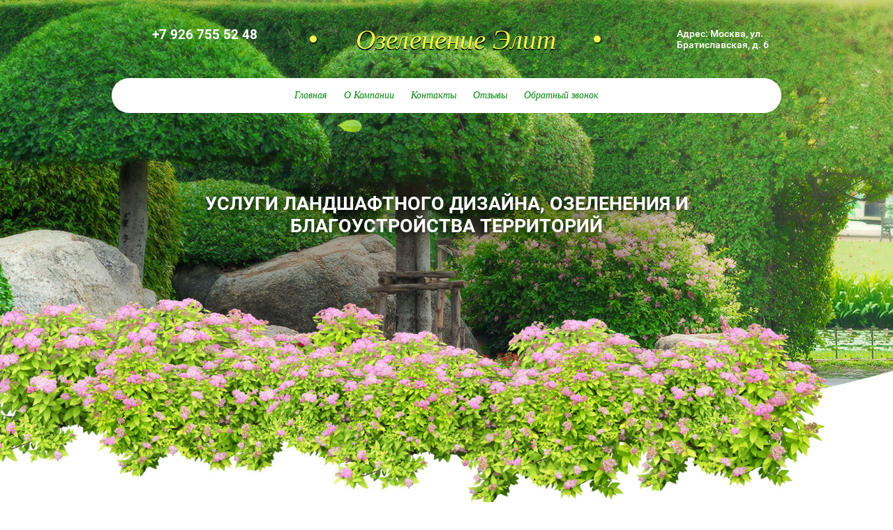

--- FILE ---
content_type: text/html; charset=utf-8
request_url: https://greening-city.ru/voylochnaya-vishnya
body_size: 16951
content:

 <!doctype html>
 
<html lang="ru">
	 
	<head>
		 
		<meta charset="utf-8">
		 
		<meta name="robots" content="all">
		 <title>Биолого-хозяйственные особенности войлочной вишни</title>
<!-- assets.top -->
<script src="/g/libs/nocopy/1.0.0/nocopy.for.all.js" ></script>
<!-- /assets.top -->
 
		<meta name="description" content="Войлочная вишня резко отличается от известных видов вишни, особенно от широко распространенных – обыкновенной и степной. Она хорошо совместима при">
		 
		<meta name="keywords" content="войлочная вишня, кусты войлочной вишни, плодоношение войлочной вишни">
		 
		<meta name="SKYPE_TOOLBAR" content="SKYPE_TOOLBAR_PARSER_COMPATIBLE">
		<meta name="viewport" content="width=device-width, height=device-height, initial-scale=1.0, maximum-scale=1.0, user-scalable=no">
		 
		<meta name="msapplication-tap-highlight" content="no"/>
		 
		<meta name="format-detection" content="telephone=no">
		 
		<meta http-equiv="x-rim-auto-match" content="none">
		 
		<!--  -->
		<link rel="stylesheet" href="/g/css/styles_articles_tpl.css">
		 
		<link rel="stylesheet" href="/t/v146/images/css/styles.css">
		 
		<link rel="stylesheet" href="/t/v146/images/css/designblock.scss.css">
		 
		<link rel="stylesheet" href="/t/v146/images/css/s3_styles.scss.css">
		 
		<script src="/g/libs/jquery/1.10.2/jquery.min.js"></script>
		 
		<script src="/g/s3/misc/adaptiveimage/1.0.0/adaptiveimage.js"></script>
		 <meta name="google-site-verification" content="lHbBwyPHLDnDgGI8jDKvCynq_YvSLXUPIAJgYMpelAI" />
<meta name="yandex-verification" content="4aaddc3e471d188f" />
<link rel='stylesheet' type='text/css' href='/shared/highslide-4.1.13/highslide.min.css'/>
<script type='text/javascript' src='/shared/highslide-4.1.13/highslide.packed.js'></script>
<script type='text/javascript'>
hs.graphicsDir = '/shared/highslide-4.1.13/graphics/';
hs.outlineType = null;
hs.showCredits = false;
hs.lang={cssDirection:'ltr',loadingText:'Загрузка...',loadingTitle:'Кликните чтобы отменить',focusTitle:'Нажмите чтобы перенести вперёд',fullExpandTitle:'Увеличить',fullExpandText:'Полноэкранный',previousText:'Предыдущий',previousTitle:'Назад (стрелка влево)',nextText:'Далее',nextTitle:'Далее (стрелка вправо)',moveTitle:'Передвинуть',moveText:'Передвинуть',closeText:'Закрыть',closeTitle:'Закрыть (Esc)',resizeTitle:'Восстановить размер',playText:'Слайд-шоу',playTitle:'Слайд-шоу (пробел)',pauseText:'Пауза',pauseTitle:'Приостановить слайд-шоу (пробел)',number:'Изображение %1/%2',restoreTitle:'Нажмите чтобы посмотреть картинку, используйте мышь для перетаскивания. Используйте клавиши вперёд и назад'};</script>

            <!-- 46b9544ffa2e5e73c3c971fe2ede35a5 -->
            <script src='/shared/s3/js/lang/ru.js'></script>
            <script src='/shared/s3/js/common.min.js'></script>
        <link rel='stylesheet' type='text/css' href='/shared/s3/css/calendar.css' /><link rel="icon" href="/favicon.png" type="image/png">
	<link rel="apple-touch-icon" href="/thumb/2/LWXycLAsrYVHUeczKuvz_w/r/favicon.png">
	<link rel="apple-touch-icon" sizes="57x57" href="/thumb/2/cSiQoKjZkTMIo0ziQoXd3Q/57c57/favicon.png">
	<link rel="apple-touch-icon" sizes="60x60" href="/thumb/2/ADHYAP_QOPaTX7kCwZk1yQ/60c60/favicon.png">
	<link rel="apple-touch-icon" sizes="72x72" href="/thumb/2/NUeGOwT7ccqi0vKCk5c7CQ/72c72/favicon.png">
	<link rel="apple-touch-icon" sizes="76x76" href="/thumb/2/hXphuvuCGMlCNmPwtBK8JQ/76c76/favicon.png">
	<link rel="apple-touch-icon" sizes="114x114" href="/thumb/2/eu_DCr8HaH-4Fl9Q5T1Yug/114c114/favicon.png">
	<link rel="apple-touch-icon" sizes="120x120" href="/thumb/2/3MmgBXK7FEpfGfzqoDIQig/120c120/favicon.png">
	<link rel="apple-touch-icon" sizes="144x144" href="/thumb/2/j9LDtrtN_JRbLahuwp6tEA/144c144/favicon.png">
	<link rel="apple-touch-icon" sizes="152x152" href="/thumb/2/hJpSN6oEQd3e9064W7B_Jg/152c152/favicon.png">
	<link rel="apple-touch-icon" sizes="180x180" href="/thumb/2/f_vyPxiafrQ-f6zkloMaLQ/180c180/favicon.png">
	
	<meta name="msapplication-TileImage" content="/thumb/2/bmMZwZpxmRExzY98ed18Wg/c/favicon.png">
	<meta name="msapplication-square70x70logo" content="/thumb/2/u4ZCgXlIt0M0m6gZuZtRyQ/70c70/favicon.png">
	<meta name="msapplication-square150x150logo" content="/thumb/2/foNNC3kvbPYBac4AKEENng/150c150/favicon.png">
	<meta name="msapplication-wide310x150logo" content="/thumb/2/4xXaTyEaqfQGm4mLgRUUfg/310c150/favicon.png">
	<meta name="msapplication-square310x310logo" content="/thumb/2/rmdEXcb0zBLSx3J7TTuAiw/310c310/favicon.png">

<!--s3_require-->
<link rel="stylesheet" href="/g/basestyle/1.0.1/article/article.css" type="text/css"/>
<link rel="stylesheet" href="/g/basestyle/1.0.1/article/article.blue.css" type="text/css"/>
<script type="text/javascript" src="/g/basestyle/1.0.1/article/article.js" async></script>
<!--/s3_require-->

		<link href="/g/s3/anketa2/1.0.0/css/jquery-ui.css" rel="stylesheet" type="text/css"/>
		 
		<script src="/g/libs/jqueryui/1.10.0/jquery-ui.min.js" type="text/javascript"></script>
		 		<script src="/g/s3/anketa2/1.0.0/js/jquery.ui.datepicker-ru.js"></script>
		 
		<link rel="stylesheet" href="/g/libs/photoswipe/4.1.0/photoswipe.css">
		 
		<link rel="stylesheet" href="/g/libs/photoswipe/4.1.0/default-skin/default-skin.css">
		 
		<script type="text/javascript" src="/g/libs/photoswipe/4.1.0/photoswipe.min.js"></script>
		 
		<script type="text/javascript" src="/g/libs/photoswipe/4.1.0/photoswipe-ui-default.min.js"></script>
		 
		<script src="/g/libs/jquery-bxslider/4.1.2/jquery.bxslider.min.js" type="text/javascript"></script>
		 
		<link rel="stylesheet" href="/g/libs/jquery-popover/0.0.3/jquery.popover.css">
		 
		<script src="/g/libs/jquery-popover/0.0.3/jquery.popover.min.js" type="text/javascript"></script>
		 
		<script src="/g/s3/misc/form/1.2.0/s3.form.js" type="text/javascript"></script>
		  
		<script type="text/javascript" src="/t/v146/images/js/main.js"></script>
		  
		<!--[if lt IE 10]> <script src="/g/libs/ie9-svg-gradient/0.0.1/ie9-svg-gradient.min.js"></script> <script src="/g/libs/jquery-placeholder/2.0.7/jquery.placeholder.min.js"></script> <script src="/g/libs/jquery-textshadow/0.0.1/jquery.textshadow.min.js"></script> <script src="/g/s3/misc/ie/0.0.1/ie.js"></script> <![endif]-->
		<!--[if lt IE 9]> <script src="/g/libs/html5shiv/html5.js"></script> <![endif]-->
		   
		 <link rel="stylesheet" href="/t/v146/images/css/site.addons.css">
		 <link rel="stylesheet" href="/t/v146/images/css/bdr_addons.scss.css">
	</head>
	 
	<body>
		 
		<div class="wrapper editorElement layer-type-wrapper" >
			  <div class="side-panel side-panel-41 widget-type-side_panel editorElement layer-type-widget widget-24" data-layers="['widget-5':['tablet-landscape':'inSide','tablet-portrait':'inSide','mobile-landscape':'inSide','mobile-portrait':'inSide'],'widget-26':['tablet-landscape':'inSide','tablet-portrait':'inSide','mobile-landscape':'inSide','mobile-portrait':'inSide'],'widget-2':['tablet-landscape':'onTop','tablet-portrait':'onTop','mobile-landscape':'onTop','mobile-portrait':'onTop']]" data-phantom="1" data-position="left">
	<div class="side-panel-top">
		<div class="side-panel-button">
			<span class="side-panel-button-icon">
				<span class="side-panel-button-icon-line"></span>
				<span class="side-panel-button-icon-line"></span>
				<span class="side-panel-button-icon-line"></span>
			</span>
		</div>
		<div class="side-panel-top-inner" ></div>
	</div>
	<div class="side-panel-mask"></div>
	<div class="side-panel-content">
				<div class="side-panel-content-inner"></div>
	</div>
</div>   
			<div class="layout layout_center not-columned layout_center_2_id_6_0" >
				<div class="editorElement layer-type-block ui-droppable block-2" >
					<div class="layout column layout_3" >
						  	<div class="phones-3 widget-2 phones-block contacts-block widget-type-contacts_phone editorElement layer-type-widget">
		<div class="inner">
			<label class="cell-icon" for="tg-phones-3">
				<div class="icon"></div>
			</label>
			<input id="tg-phones-3" class="tgl-but" type="checkbox">
			<div class="block-body-drop">
				<div class="cell-text">
					<div class="title"><div class="align-elem">Телефон:</div></div>
					<div class="text_body">
						<div class="align-elem">
															<div><a href="tel:+7 926 755 52 48">+7 926 755 52 48</a></div>													</div>
					</div>
				</div>
			</div>
		</div>
	</div>
  
					</div>
					<div class="layout column layout_4" >
						<div class="site-name-4 widget-3 widget-type-site_name editorElement layer-type-widget">
							 <a href="https://greening-city.ru"> 						 						 						<div class="sn-wrap">   
							<div class="sn-text">
								<div class="align-elem">
									Озеленение Элит
								</div>
							</div>
							  
						</div>
						 </a> 
				</div>
			</div>
			<div class="layout column layout_5" >
				      <div class="address-5 widget-4 address-block contacts-block widget-type-contacts_address editorElement layer-type-widget">
        <div class="inner">
            <label class="cell-icon" for="tg5">
                <div class="icon"></div>
            </label>
            <input id="tg5" class="tgl-but" type="checkbox">
            <div class="block-body-drop">
                <div class="cell-text">
                    <div class="title"><div class="align-elem">Адрес:</div></div>
                    <div class="text_body">
                        <div class="align-elem">Адрес: Москва, ул. Братиславская, д. 6</div>
                    </div>
                </div>
            </div>
        </div>
    </div>
  
			</div>
		</div>
		<div class="widget-5 horizontal menu-7 wm-widget-menu widget-type-menu_horizontal editorElement layer-type-widget" data-screen-button="none" data-responsive-tl="button" data-responsive-tp="button" data-responsive-ml="columned" data-more-text="..." data-child-icons="0">
			 
			<div class="menu-button">
				Меню
			</div>
			 
			<div class="menu-scroll">
				   <ul><li class="menu-item"><a href="/" ><span class="menu-item-text">Главная</span></a></li><li class="menu-item"><a href="http://greening-city.ru" ><span class="menu-item-text">О Компании</span></a></li><li class="menu-item"><a href="/kontakty" ><span class="menu-item-text">Контакты</span></a></li><li class="menu-item"><a href="/otzyvy" ><span class="menu-item-text">Отзывы</span></a></li><li class="menu-item"><a href="/forma" ><span class="menu-item-text">Обратный звонок</span></a></li></ul> 
			</div>
			 
		</div>
		<div class="site-description widget-7 widget-type-site_description editorElement layer-type-widget">
			 
			<div class="align-elem">
				УСЛУГИ ЛАНДШАФТНОГО ДИЗАЙНА,
ОЗЕЛЕНЕНИЯ И БЛАГОУСТРОЙСТВА ТЕРРИТОРИЙ
			</div>
			 
		</div>
		<div class="editorElement layer-type-block ui-droppable block-11" >
			 
<div class="widget-25 path widget-type-path editorElement layer-type-widget" data-url="/voylochnaya-vishnya"><a href="/">Главная</a> \ Войлочная вишня</div> 
			<div class="editorElement layer-type-block ui-droppable block-18" >
				<div class="layout column layout_43" >
					<div class="widget-26 dropdown menu-43 wm-widget-menu vertical widget-type-menu_vertical editorElement layer-type-widget" data-child-icons="0">
						   
						<div class="menu-button">
							Меню
						</div>
						 
						<div class="menu-scroll">
							  <ul><li class="menu-item"><a href="/landscapedesign" ><span class="menu-item-text">Коротко о нас</span></a></li><li class="menu-item"><a href="/landshaftnoye-proyektirovaniye" ><span class="menu-item-text">Ландшафтное проектирование и дизайн</span></a></li><li class="menu-item"><a href="/blagoustroystvo-i-ozeleneniye" ><span class="menu-item-text">Благоустройство и озеленение</span></a></li><li class="menu-item"><a href="/dorozhki-moshcheniye" ><span class="menu-item-text">Дорожки, мощение</span></a></li><li class="menu-item"><a href="/gorki-kaskady-vodopady" ><span class="menu-item-text">Горки, каскады, водопады</span></a></li></ul> 
						</div>
						 
					</div>
				</div>
				<div class="layout column layout_44" >
					<div class="editorElement layer-type-block ui-droppable block-17" >
						<h1 class="h1 widget-12 widget-type-h1 editorElement layer-type-widget">
							Войлочная вишня
						</h1>
						<article class="content-23 content widget-13 widget-type-content editorElement layer-type-widget">




	<p><span style="font-size:13pt;">Войлочная вишня</span></p>

<p><span style="font-size:12pt;">Войлочная вишня резко отличается от известных видов вишни, особенно от широко распространенных &ndash; обыкновенной и степной. Она хорошо совместима при прививках с гибридами войлочной вишни и песчаной, с уссурийской и дальневосточной сливой, даже с абрикосом, но не совместима с обыкновенной вишней, степной, Максимовича и некоторыми другими видами. Имеет тех же вредителей, что слива и абрикосы. По ряду биологических особенностей она далека от садовой вишни.</span></p>

<p><span style="font-size:12pt;">И.В. Мичурин писал от войлочной вишне: &laquo;&hellip;вводится в культуру совершенно новый, небывалый еще в европейских садах вид косточковых&hellip; Урожайность изумительно щедрая&hellip;</span></p>

<p><span style="font-size:12pt;">Чрезвычайно обильные урожаи и сочность сладких плодов должны обратить внимание садоводов&hellip; на этот новый вид, годный для обширного разведения&hellip;&raquo;</span></p>

<p><span style="font-size:12pt;">Компактные кусты войлочной вишни в пору цветения от основания до верхушек сплошь покрыты благоухающими цветками. Растения в эту пору очень красивы, выглядят как огромные естественные букеты. Войлочная вишня является хорошим медоносом. В раннюю пору цветения на кустах появляется масса пчел, уносящих богатый взяток.</span></p>

<p><span style="font-size:12pt;">Еще более красива эта вишня в пору плодоношения, когда ветви сгибаются под тяжестью блестящих красных плодов. После сбора урожая растения войлочной вишни еще долго не теряют декоративности, радуя глаз темно-зелеными листьями, приобретающими после первых заморозков желто-оранжевую окраску.</span></p>

<p><span style="font-size:12pt;">Однако не только ради красивых кустов выращивают эту вишню. Она скороплодна, приносит ежегодно высокие урожаи пресно-сладких плодов, напоминающих по вкусу черешню. Плоды войлочной вишни имеют короткую плодоножку, они как бы облепляют ветки, что создает известные неудобства при уборке урожая.</span></p>

<p><span style="font-size:12pt;">В настоящее время войлочная вишня наиболее распространена в коллективных и приусадебных садах Дальнего Востока и в специализированных хозяйствах.</span></p>

<p><span style="font-size:12pt;">Как декоративное растение войлочная вишня растет далеко за пределами Дальнего Востока, ее разводят во многих районах страны. Садоводы-любители Сибири и Урала культивируют войлочную вишню в садах, где она считается зимостойкой. Сады Нечерноземной зоны в холодные (критические) зимы вымерзают. Это связано в значительной мере с тем, что сортимент плодовых пород формировался за счет завоза его с запада, т.е. из районов с более благоприятными климатическими условиями. Морозостойкость этих растений недостаточна. Повысить морозостойкость плодово-ягодных культур возможно за счет пород и сортов, произрастающих в более суровых условиях. Большое значение придается интродукции (введению) плодовых растений с Дальнего Востока и из Сибири. На Дальнем Востоке контрастные условия. Зимы с преобладанием отрицательных температур и с их перепадами, также неблагоприятные агроклиматические факторы вегетационного периода. В этих условиях исходным видом для селекции служит войлочная вишня. Значительный интерес к ней проявляют и садоводы Нечерноземной полосы. Здесь у растений иногда подопревает кора в зоне корневой шейки, у основания ветвей, в связи, с чем введение ее в культуру требует селекционной доработки, отбора устойчивых растений.</span></p>

<p><span style="font-size:12pt;">И.В. Мичурин из семян, полученных с Дальнего Востока, вывел сорт войлочной вишни Аньдо, однако за прошедший длительный период он потерян.</span></p>

<p><span style="font-size:12pt;">Большую селекционную работу по увеличению размеров плодов и длины плодоножки войлочной вишни провели на Дальнем Востоке учёные Н.Н. Тихонов и Г.Т. Казьмин.</span></p>

<p><span style="font-size:12pt;">На Орловской зональной плодово-ягодной опытной станции работу по выведению новых сортов войлочной вишни, пригодных для культуры в Нечерноземной зоне, проводит профессор А.В. Колесникова.</span></p>

<p><span style="font-size:12pt;">У сортов обыкновенной садовой вишни в Нечерноземной полосе, особенно в ее северо-западной и северо-восточной зонах, в суровые зимы вымерзают <a href="https://obrezka-sada.ru/obrezka_plodovyh_derevev.">плодовые</a> почки и цветки в период цветения весной. Поэтому войлочная вишня как более зимостойкая культура вызывает большой интерес садоводов. Обычно ее размножают посевом семян, что создает возможность для массовой селекции с целью получения лучших форм, путем отбора и пересева семян, взятых с более крупноплодных и хорошо приспособленных к местным условиям растений.</span></p>

<p><span style="font-size:12pt;">В предлагаемой брошюре приведены данные по биологическим и хозяйственным особенностям войлочной вишни, опыту культуры ее в различных почвенно-климатических зонах, селекции и сортообновлению, размножению и возделыванию в условиях приусадебного сада.</span></p>

<p align="center"><span style="font-size:12pt;">Биолого-хозяйственные особенности войлочной вишни</span></p>

<p><span style="font-size:12pt;">Войлочная вишня &ndash; Cerasus tomentosa (Thunb) Wall. известна также под названием китайская и пушистая вишня. Некоторые исследователи считают ее относящейся к самостоятельному роду Microcerasus Webb. Emend Spach.</span></p>

<p><span style="font-size:12pt;">Это один из многочисленных видов дикорастущих вишен. Родина войлочной вишни &ndash; Юго-восточная Азия (Корея, Китай). По сведениям Н.В. Ковалева и К.Ф. Костиной, она распространена от берегов Тихого океана до Гималайских гор и горного Туркестана. Эта вишня встречается в Японии, Корее, Китае, США и Канаде.</span></p>

<p><span style="font-size:12pt;">В России войлочная вишня из всех культивируемых видов имеет самый широкий ареал. Благодаря легкости размножения семенами на Дальнем Востоке она встречается везде, где выращивают плодовые растения.</span></p>

<p><span style="font-size:12pt;">Войлочная вишня вначале стала известна в прибрежных районах Приморского края, куда была завезена из пограничных районов Кореи и Китая. Лучшие условия для произрастания она нашла в континентальной части Приморья, на высоких, защищенных от ветров местах.</span></p>

<p><span style="font-size:12pt;">В Хабаровском крае войлочная вишня встречается повсюду &ndash; от границы с Приморским краем до границы с Амурской областью. Северо-западнее Хабаровска, на юге Амурской области ее кусты на зиму требуют укрытия.</span></p>

<p><span style="font-size:12pt;">По морфологическим и биологическим признакам войлочная вишня резко отличается от всех известных в культуре видов.</span></p>

<p><span style="font-size:12pt;">Плодоножки у плодов очень короткие (2-4 мм), листья мелкие, овальные, заметно гофрированные, с нижней стороны &ndash; войлочноопушенные, что нашло отражение в ее названии. В меньшей степени опушение имеется на плодах, черешках листьев, однолетних побегах. Черешок листа короткий с мелкими прилистниками.</span></p>

<p><span style="font-size:12pt;">Войлочная вишня &ndash; типичное кустовое растение. Кусты обычно ветвятся в основании, но при соответствующей формировке с помощью обрезки можно вырастить штамбовые и полуштамбовые деревца. Корневой поросли не образует.</span></p>

<p><span style="font-size:12pt;">В производственных загущенных посадках на Дальнем Востоке кусты достигают 2-2,5 м высоты, крона &ndash; 2-3 м в диаметре. В редких посадках и при хорошем уходе высота кустов -3,5 м, диаметр кроны &ndash; до 5 м.</span></p>

<p><span style="font-size:12pt;">В условиях Ленинградской области растения не имеют таких размеров, обычно их высота и диаметр не превышают соответственно 1,8 и 2,5 м.</span></p>

<p><span style="font-size:12pt;">Основные ветви прямые серо-коричневого цвета с поперечными чечевичками. Ветвление сильное, благодаря чему кусты выглядят загущенными. Молодые побеги густо бархатистые, волосистые. Листья овальные или обратно-яйцевидные, по краю пильчато-зубчатые, снизу густо (войлочно) опушенные с утолщенными выдающимися жилками. Цветки крупные (до 2,5 см) расположены по 1-2, вырастают из одной плодовой почки, лепестки белые или розовые. Плоды шаровидные ли яйцевидные 10-18 мм в диаметре на короткой плодоножке, по краске варьируют от кораллово-красных до бледно-желтовато-розовых; мякоть кисловато-сладкая прирастает к косточке; косточка овальная, гладкая, на одном конце с заострением.</span></p>

<p><span style="font-size:12pt;">Войлочная вишня цветет рано, обычно одновременно с распусканием листьев, но в условиях Санкт-Петербурга цветение ее задерживается. Плоды созревают в июле &ndash; августе.</span></p>

<p><span style="font-size:12pt;">И.В. Мичурин рекомендовал войлочную вишню как зимостойкое растение в условиях средней полосы Европейской части России, не повреждающееся мышами, зайцами и грибными болезнями, неприхотливое и урожайное: один куст дает 5-6 кг плодов, пригодных не только для употребления в свежем виде, но и для изготовления продуктов переработки: варенья, компостов, вина и кондитерских изделий. В отличие от обыкновенной садовой вишни ее плоды имеют диетические свойства.</span></p>

<p><span style="font-size:12pt;">Недостаток плодов состоит в том, что они не выдерживают после сбора длительного хранения.</span></p>

<p><span style="font-size:12pt;">За небольшими растениями войлочной вишни легко ухаживать и собирать урожай.</span></p>

<p><span style="font-size:12pt;">Она размножается (посевом косточек) без существенной потери ценных качеств. Это значительно упрощает ее распространение.</span></p>

<p><span style="font-size:12pt;">По исследованиям Н.Н. Тихонова в Приморском крае подтвердилось, что все европейские сорта вишен и черешен без укрытия на зиму вымерзают, в то время как войлочная вишня благодаря выносливости распространилась по большому региону. Для этой вишни предпочтительным легкие хорошо дренированные почвы. От посева семян Н.Н. Тихонов получил крупноплодные сорта с плодами до 20 мм в диаметре и межвидовые гибриды между войлочной и песчаной вишнями. На Урале, в Сибири, в районах Дальнего Востока культивируются лучшие формы войлочной и песчаной вишни.</span></p>

<p><span style="font-size:12pt;">Благодаря работам И.В. Мичурина войлочная вишня путем посева семян распространилась в ряде центральных областей России, Северном Кавказе, в Поволжье. В условиях Поволжья, в Сибири, в районе Челябинска войлочная вишня оказалась неприхотливым засухоустойчивым растением, хорошо переносящим суровые зимы.</span></p>

<p><span style="font-size:12pt;">Профессор Н.Г. Жучков под Санкт-Петербургом в целях повышения зимостойкости садов выдвинул идею введения в культуру плодовых и ягодных растений с востока страны. Большую надежду в любительском садоводстве он возлагал на войлочную вишню. В своей книге &laquo;Создание зимостойких садов&raquo; он писал: &laquo;Заслуживает внимания введение в культуру в Европейской части России новых зимостойких пород, например, черноплодной рябины, войлочной вишни, уссурийских и карзинских слив&raquo;.</span></p>

<p><span style="font-size:12pt;">По периметру своего дачного участка он посадил войлочную вишню, украсив участок и получив вкусные ягоды.</span></p>

<p><span style="font-size:12pt;">Кандидат сельскохозяйственных наук В.В. Козыркина изучала войлочную вишню под Санкт-Петербургом в опытном садах хозяйства &laquo;Пушкинское&raquo;. В саду из семян, полученных из Хабаровска, были выращены сеянцы войлочной вишни, которые в трехлетнем возрасте высажены на постоянное место по схеме 5Х2,5 м. Высота взрослых растений в этих условиях достигла 1,5-1,8 м, диаметр кроны 1,5 м. В кусте насчитывалось от 3 до 13 ветвей разного возраста. К восьми годам смыкания крон не произошло, что позволяет сделать заключение о выращивании ее более уплотненно: 4Х2 или 4Х1,5. В возрасте 7-8 лет в кустах началось старение отдельных ветвей и их усыхание, что было обусловлено силой плодоношения, зимними повреждениями и несовершенной агротехникой. Замена старых ветвей на новые в кусте происходила за счет мощных побегов восстановления, образующихся в зоне корневой шейки.</span></p>

<p><span style="font-size:12pt;">Цветение войлочной вишни проходило под Санкт-Петербургом во второй, третьей декаде мая. Плодоношение наблюдалось преимущественно на смешанных плодовых побегах и букетных веточках, мало-на сильных приростах прошлого года. Плоды на коротких плодоножках (3-6 мм) имели размер 0,8-1,4 см, массу 1,2-2 г. Масса косточки составила 8-15 % от массы плода. Косточка плохо отстает от мякоти. Окраска плодов варьировала от бледно-розовой до темно-красной. Вкус у большинства форм в этих условиях приятный, сладко-кислый, освежающий, у некоторых форм плоды пресноватые, водянистые. Созревание происходило с 10-20 июля по 6 августа. Плоды хорошо держались на ветках около месяца, но снятые с куста не хранились более суток. Срок хранения может быть продлен только в холодильнике.</span></p>

<p><span style="font-size:12pt;">В условиях Ленинградской области урожайность сенцев вишни в возрасте 7-9 лет составляла в среднем 4 кг (максимальная 8-9 кг) с куста.</span></p>

<p><span style="font-size:12pt;">Из зимних повреждений отмечалось подмерзание отдельных ветвей второго порядка. У восьмилетних кустов на ослабленных урожаем ветвях и механически поврежденных наблюдали отмирание отдельных ответвлений. После зимы с юго-западной стороны были отмечены повреждения морозами отдельных ветвей на уровне снежного покрова, что объясняется значительными колебаниями температуры воздуха в конце марта: от +2<sup>0</sup>, +4<sup>0</sup> днем и до -10<sup>0</sup>, - 20<sup>0</sup> ночью. Продолжительность солнечного сияния в этот период составляла 102-120 ч, что превышало средние многолетние в 2 раза, поэтому было физиологическое усыхание ветвей.</span></p>

<p><span style="font-size:12pt;">В условиях Ленинградской области войлочная вишня проявляет высокую устойчивость к <a href="https://obrabotka-sada.ru/">болезням и вредителям</a>.</span></p>

<p><span style="font-size:12pt;">Наблюдения за войлочной вишней в условиях Ленинградской области показали, что она является скороплодной, урожайной, устойчивой к болезням и вредителям культурой. К недостатком относятся небольшая величина плодов, короткие плодоножки, затрудняющие сбор урожая, а также усыхание ветвей в зимы со значительными колебаниями положительных и отрицательных температур, когда бывают оттепели, что снижает продолжительность продуктивной жизни кустов до 8-10 лет. На Дальнем Востоке продолжительность жизни растений значительно больше (14-18 лет). Причины гибели растений в 8-10-летнем возрасте на Северо-Западе Европейской части недостаточно ясны. В Нечерноземной зоне она не полностью испытана.</span></p>
<span style="font-size:12pt;">В целом войлочная вишня обладает большим запасом зимостойкости и экологической приспособляемости, она может возделываться на огромной территории &ndash; от берегов Тихого океана до Балтийского и Черного морей.</span>

	
</article>
					</div>
				</div>
			</div>
		</div>
	</div>
	<div class="editorElement layer-type-block ui-droppable block-14" >
		<div class="layout layout_center not-columned layout_29_id_28" >
			<div class="editorElement layer-type-block ui-droppable block-13" >
				<div class="editorElement layer-type-block ui-droppable block-12" >
					  	    
    
    
    
        
    		<div class="blocklist blocklist-31 widget-16 horizontal_mode widget-type-block_list editorElement layer-type-widget" data-slider="1,1,1,1,1" data-swipe="0,0,0,0,0" data-setting-mode="horizontal" data-setting-pause="4000" data-setting-auto="1" data-setting-controls="1,1,1,1,1" data-setting-pager="0,0,0,0,0" data-setting-pager_selector=".blocklist-31 .pager-wrap" data-setting-prev_selector=".blocklist-31 .prev" data-setting-next_selector=".blocklist-31 .next" data-setting-count="3,3,3,3,3" data-setting-columns="4,1,1,1,1" data-setting-move="" data-setting-prev_text="" data-setting-next_text="" data-setting-auto_controls_selector=".blocklist-31 .auto_controls" data-setting-auto_controls="0,0,0,0,0" data-setting-autoControlsCombine="0" data_photo_swipe="0" item_id="31">

            				<div class="header">
					<div class="header_text"><div class="align-elem">Наши работы</div></div>
                    
				</div>
                        			<div class="body-outer">
				<div class="body">
					<div class="swipe-shadow-left"></div>
					<div class="swipe-shadow-right"></div>
					<div class="list"><div class="item-outer"><div class="item"><div class="image"><a href="https://greening-city.ru/landshaftnoye-proyektirovaniye"><span class="img-convert img-cover"><img src="/thumb/2/F3s1Gld36n9v6T6UverF5g/r210/d/taunhaus_2_uchastok_12.jpg" alt="Ландшафтное проектирование и дизайн"></span></a><div class="image-inner"></div></div><span class="title"><a href="https://greening-city.ru/landshaftnoye-proyektirovaniye"><span class="align-elem">Ландшафтное проектирование и дизайн</span></a></span></div></div><div class="item-outer"><div class="item"><div class="image"><a href="https://greening-city.ru/blagoustroystvo-i-ozeleneniye"><span class="img-convert img-cover"><img src="/thumb/2/U3_vlqeAoNxXFg046E1qbQ/r210/d/taunhaus_1_uchastok_5.jpg" alt="Озеленение территории"></span></a><div class="image-inner"></div></div><span class="title"><a href="https://greening-city.ru/blagoustroystvo-i-ozeleneniye"><span class="align-elem">Озеленение территории</span></a></span></div></div><div class="item-outer"><div class="item"><div class="image"><a href="https://greening-city.ru/blagoustroystvo-i-ozeleneniye"><span class="img-convert img-cover"><img src="/thumb/2/m1JaJbKEjbNNVnH0_O8slg/r210/d/uchastok_v_sosnovom_boru_11.jpg" alt="Благоустройство"></span></a><div class="image-inner"></div></div><span class="title"><a href="https://greening-city.ru/blagoustroystvo-i-ozeleneniye"><span class="align-elem">Благоустройство</span></a></span></div></div><div class="item-outer"><div class="item"><div class="image"><a href="https://greening-city.ru/dorozhki-moshcheniye"><span class="img-convert img-cover"><img src="/thumb/2/IZ1t8zffocIAEuLWWGpMIw/r210/d/taunhaus_2_uchastok_5.jpg" alt="Дорожки, мощение"></span></a><div class="image-inner"></div></div><span class="title"><a href="https://greening-city.ru/dorozhki-moshcheniye"><span class="align-elem">Дорожки, мощение</span></a></span></div></div><div class="item-outer"><div class="item"><div class="image"><a href="https://greening-city.ru/gorki-kaskady-vodopady"><span class="img-convert img-cover"><img src="/thumb/2/c4JD59jqsDBEKkiRBTyCJg/r210/d/uchastok_v_sosnovom_boru_14.jpg" alt="Устройство декоративных водоемов"></span></a><div class="image-inner"></div></div><span class="title"><a href="https://greening-city.ru/gorki-kaskady-vodopady"><span class="align-elem">Устройство декоративных водоемов</span></a></span></div></div><div class="item-outer"><div class="item"><div class="image"><a href="https://greening-city.ru/zakazat-kliningovyye-uslugi"><span class="img-convert img-cover"><img src="/thumb/2/ZzApql3xhHJuXENswgxueg/r210/d/taunhaus_1_uchastok_7.jpg" alt="Клининговые услуги"></span></a><div class="image-inner"></div></div><span class="title"><a href="https://greening-city.ru/zakazat-kliningovyye-uslugi"><span class="align-elem">Клининговые услуги</span></a></span></div></div></div>
				</div>
			</div>
                                			<div class="controls">
				<span class="prev"></span>
				<span class="next"></span>
			</div>
            
			<div class="bx-pager-wrap">
				<div class="bx-auto_controls">
                            			<div class="auto_controls"></div>
            
                            			<div class="pager-wrap"></div>
            
				</div>
			</div>

		</div>

        
      
				</div>
			</div>
		</div>
	</div>
	<div class="editorElement layer-type-block ui-droppable block-15" >
		<div class="layout layout_center not-columned layout_32_id_33" >
			<div class="widget-17 horizontal menu-33 wm-widget-menu widget-type-menu_horizontal editorElement layer-type-widget" data-screen-button="none" data-responsive-tl="button" data-responsive-tp="button" data-responsive-ml="columned" data-more-text="..." data-child-icons="0">
				 
				<div class="menu-button">
					Меню
				</div>
				 
				<div class="menu-scroll">
					    
				</div>
				 
			</div>
			<div class="editorElement layer-type-block ui-droppable block-16" >
				<div class="layout column layout_34" >
					<div class="site-copyright widget-18 widget-type-site_copyright editorElement layer-type-widget">
						 
						<div class="align-elem">
							   Copyright &copy; 2012 - 2026							<br />
							Озеленение Элит 
						</div>
						 
					</div>
				</div>
				<div class="layout column layout_35" >
					  	<div class="phones-35 widget-19 phones-block contacts-block widget-type-contacts_phone editorElement layer-type-widget">
		<div class="inner">
			<label class="cell-icon" for="tg-phones-35">
				<div class="icon"></div>
			</label>
			<input id="tg-phones-35" class="tgl-but" type="checkbox">
			<div class="block-body-drop">
				<div class="cell-text">
					<div class="title"><div class="align-elem">Телефон:</div></div>
					<div class="text_body">
						<div class="align-elem">
															<div><a href="tel:+7 926 755 52 48">+7 926 755 52 48</a></div>													</div>
					</div>
				</div>
			</div>
		</div>
	</div>
  
				</div>
				<div class="layout column layout_36" >
					  <div class="mega-copyright widget-20  widget-type-mega_copyright editorElement layer-type-widget"><span style='font-size:14px;' class='copyright'><a target="_blank" href="production-site.ru">Веб-студия "Создание Умных Сайтов" </a></span></div>  
				</div>
			</div>
			<div class="widget-21 widgetsocial-38 widget-type-social_links editorElement layer-type-widget">
				 <script src="//yastatic.net/es5-shims/0.0.2/es5-shims.min.js"></script><script src="//yastatic.net/share2/share.js"></script><div class="ya-share2" data-services="vkontakte,facebook,odnoklassniki,gplus,twitter,lj" data-counter=""></div>
</div>
<div class="site-counters widget-22 widget-type-site_counters editorElement layer-type-widget">
	 <!-- Yandex.Metrika informer -->
<a href="https://metrika.yandex.ru/stat/?id=27464022&amp;from=informer"
target="_blank" rel="nofollow"><img src="https://informer.yandex.ru/informer/27464022/3_1_FFFFFFFF_EFEFEFFF_1_pageviews"
style="width:0px; height:0px; border:0;" alt="Яндекс.Метрика" title="Яндекс.Метрика: данные за сегодня (просмотры, визиты и уникальные посетители)" class="ym-advanced-informer" data-cid="27464022" data-lang="ru" /></a>
<!-- /Yandex.Metrika informer -->

<!-- Yandex.Metrika counter -->
<script type="text/javascript" >
    (function (d, w, c) {
        (w[c] = w[c] || []).push(function() {
            try {
                w.yaCounter27464022 = new Ya.Metrika({
                    id:27464022,
                    clickmap:true,
                    trackLinks:true,
                    accurateTrackBounce:true
                });
            } catch(e) { }
        });

        var n = d.getElementsByTagName("script")[0],
            s = d.createElement("script"),
            f = function () { n.parentNode.insertBefore(s, n); };
        s.type = "text/javascript";
        s.async = true;
        s.src = "https://mc.yandex.ru/metrika/watch.js";

        if (w.opera == "[object Opera]") {
            d.addEventListener("DOMContentLoaded", f, false);
        } else { f(); }
    })(document, window, "yandex_metrika_callbacks");
</script>
<noscript><div><img src="https://mc.yandex.ru/watch/27464022" style="position:absolute; left:-9999px;" alt="" /></div></noscript>
<!-- /Yandex.Metrika counter -->

<div class="ya-share2" data-services="collections,vkontakte,facebook,odnoklassniki,moimir,twitter,blogger,lj,tumblr" data-size="s">&nbsp;</div>
<!--__INFO2026-01-15 01:01:13INFO__-->
 
</div>
</div>
</div>
</div>
<script type="text/javascript" src="https://cp.onicon.ru/loader/575682b72866889e658b45aa.js"></script>

<!-- assets.bottom -->
<!-- </noscript></script></style> -->
<script src="/my/s3/js/site.min.js?1768462484" ></script>
<script src="/my/s3/js/site/defender.min.js?1768462484" ></script>
<script >/*<![CDATA[*/
var megacounter_key="7e34abde3801aa72c0f3d4980bffc515";
(function(d){
    var s = d.createElement("script");
    s.src = "//counter.megagroup.ru/loader.js?"+new Date().getTime();
    s.async = true;
    d.getElementsByTagName("head")[0].appendChild(s);
})(document);
/*]]>*/</script>
<script >/*<![CDATA[*/
$ite.start({"sid":486364,"vid":1867436,"aid":530400,"stid":7,"cp":21,"active":true,"domain":"greening-city.ru","lang":"ru","trusted":false,"debug":false,"captcha":3});
/*]]>*/</script>
<!-- /assets.bottom -->
</body>
 
</html>

--- FILE ---
content_type: text/css
request_url: https://greening-city.ru/t/v146/images/css/site.addons.css
body_size: -11
content:
.a2f5426dd .i99ae8611 .ya2ce4246 {
	background-color: #fff;
}

--- FILE ---
content_type: text/css
request_url: https://greening-city.ru/t/v146/images/css/bdr_addons.scss.css
body_size: -23
content:
.widget-13 img {
  max-width: 100%;
  height: auto; }


--- FILE ---
content_type: text/javascript
request_url: https://counter.megagroup.ru/7e34abde3801aa72c0f3d4980bffc515.js?r=&s=1280*720*24&u=https%3A%2F%2Fgreening-city.ru%2Fvoylochnaya-vishnya&t=%D0%91%D0%B8%D0%BE%D0%BB%D0%BE%D0%B3%D0%BE-%D1%85%D0%BE%D0%B7%D1%8F%D0%B9%D1%81%D1%82%D0%B2%D0%B5%D0%BD%D0%BD%D1%8B%D0%B5%20%D0%BE%D1%81%D0%BE%D0%B1%D0%B5%D0%BD%D0%BD%D0%BE%D1%81%D1%82%D0%B8%20%D0%B2%D0%BE%D0%B9%D0%BB%D0%BE%D1%87%D0%BD%D0%BE%D0%B9%20%D0%B2%D0%B8%D1%88%D0%BD%D0%B8&fv=0,0&en=1&rld=0&fr=0&callback=_sntnl1768482253353&1768482253353
body_size: 87
content:
//:1
_sntnl1768482253353({date:"Thu, 15 Jan 2026 13:04:13 GMT", res:"1"})